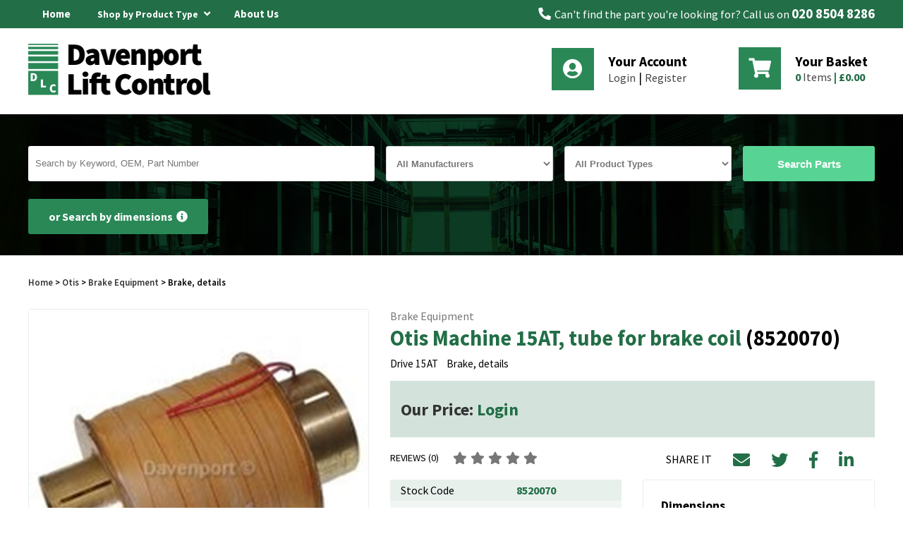

--- FILE ---
content_type: text/html; charset=utf-8
request_url: https://www.davenportliftcontrol.com/otis/brake--details/8520070
body_size: 12156
content:
<!DOCTYPE html><html lang="en"><head><script async src="https://www.googletagmanager.com/gtag/js?id=G-7DVW860Q26"></script><script> window.dataLayer = window.dataLayer || []; function gtag(){dataLayer.push(arguments);} gtag('js', new Date()); gtag('config', 'G-7DVW860Q26'); </script><title>Machine 15AT, tube for brake coil</title><meta http-equiv="content-type" content="text/html; charset=UTF-8" /><meta name="viewport" content="width=device-width, initial-scale=1.0001"/><meta name="format-detection" content="telephone=no" /><meta name="description" content="Machine 15AT, tube for brake coil" /><meta name="keywords" content="8520070,Otis,Machine 15AT, tube for brake coil,Brake Equipment,MCO136B2,,Brake, details,Drive 15AT,Machine 15AT, tube for brake coil" /><meta name="msvalidate.01" content="4A030C11531CBB9C72E6ED1500733A94" /><meta name="google-site-verification" content="6Qj-HBFwTF3jlRkkyMsUejmMRy8HsQRTfv5KUXQYseY" /><link rel="canonical" href="https://www.davenportliftcontrol.com/otis/brake--details/8520070" /><link href="https://www.davenportliftcontrol.com/favicon.ico" rel="icon" type="image/x-icon" /><link href="/content/dl/slidesfancycss?v=7z0jWTHuNpSgM_Pvr-St5L1_vDBe00tCwoVuvGwezEE1" rel="stylesheet"/><meta property="og:type" content="og:product" /><meta property="og:title" content="Brake, details" /><meta property="og:description" content="Buy Brake, details on Davenport Lift Control for £642.86" /><meta property="og:image" content="https://www.davenportliftcontrol.com/images/product-page/8520070/8520070.jpg" /><meta property="og:url" content="https://www.davenportliftcontrol.com/otis/brake--details/8520070" /><meta property="og:price:amount" content="642.86" /><meta property="og:price :currency" content="GBP" /><meta property="og:availability" content="InStock" /><meta property="og:title" content="Machine 15AT, tube for brake coil" /><meta property="og:description" content="Machine 15AT, tube for brake coil" /><meta property="og:site_name" content="Davenport Lift Control" /><meta property="og:type" content="website" /><meta property="og:image" content="https://www.davenportliftcontrol.com/content/dl/images/social-media.jpg" /><link rel="stylesheet" href="https://use.fontawesome.com/releases/v5.6.3/css/all.css" /><link rel="preconnect" href="https://fonts.gstatic.com"><link href="https://fonts.googleapis.com/css2?family=Source+Sans+Pro:wght@200;300;400;600;700;900&display=swap" rel="stylesheet"></head><body itemscope itemtype="http://schema.org/WebPage"><div class="masthead"><div class="tophead"><div class="container"><div class="section"><div class="dw-md-6 dw-xs-12 left"><ul class="nav shut"><li class="homelink"><a href="https://www.davenportliftcontrol.com/" title="Home">Home</a></li><li class="cat"><div class="nav-fix"><div class="nav-title" title="Shop by Product Type" onclick="toggleSubNav()">Shop by Product Type <i class="fa fa-angle-down"></i></div><div class="sitemap-title">Product Types</div></div><div class="drop shut"><ul class="toplevel"><li><span class="arrow"><a href="https://www.davenportliftcontrol.com/shop/access-control">Access Control <i class="fas fa-angle-right"></i></a></span></li><li><span class="arrow"><a href="https://www.davenportliftcontrol.com/shop/air-cord">Air Cord <i class="fas fa-angle-right"></i></a></span></li><li><span class="arrow"><a href="https://www.davenportliftcontrol.com/shop/alarm-sounder">Alarm sounder <i class="fas fa-angle-right"></i></a></span></li><li><span class="arrow"><a href="https://www.davenportliftcontrol.com/shop/auto-dialler">Auto dialler <i class="fas fa-angle-right"></i></a></span></li><li><span class="arrow"><a href="https://www.davenportliftcontrol.com/shop/autodialler">Autodialler <i class="fas fa-angle-right"></i></a></span></li><li><span class="arrow"><a href="https://www.davenportliftcontrol.com/shop/battery">Battery <i class="fas fa-angle-right"></i></a></span></li><li><span class="arrow"><a href="https://www.davenportliftcontrol.com/shop/bearings">Bearings <i class="fas fa-angle-right"></i></a></span></li><li><span class="arrow"><a href="https://www.davenportliftcontrol.com/shop/belts">Belts <i class="fas fa-angle-right"></i></a></span></li><li><span class="arrow"><a href="https://www.davenportliftcontrol.com/shop/blister-pack">Blister Pack <i class="fas fa-angle-right"></i></a></span></li><li><span class="arrow"><a href="https://www.davenportliftcontrol.com/shop/brake-equipment">Brake Equipment <i class="fas fa-angle-right"></i></a></span></li><li><span class="arrow"><a href="https://www.davenportliftcontrol.com/shop/buffers">Buffers <i class="fas fa-angle-right"></i></a></span></li><li><span class="arrow"><a href="https://www.davenportliftcontrol.com/shop/buzzer-gong-horn">Buzzer, Gong, Horn <i class="fas fa-angle-right"></i></a></span></li><li><span class="arrow"><a href="https://www.davenportliftcontrol.com/shop/cable">cable <i class="fas fa-angle-right"></i></a></span></li><li><span class="arrow"><a href="https://www.davenportliftcontrol.com/shop/capacitor">Capacitor <i class="fas fa-angle-right"></i></a></span></li><li><span class="arrow"><a href="https://www.davenportliftcontrol.com/shop/car-accessories">Car Accessories <i class="fas fa-angle-right"></i></a></span></li><li><span class="arrow"><a href="https://www.davenportliftcontrol.com/shop/carbon-brushes">Carbon Brushes <i class="fas fa-angle-right"></i></a></span></li><li><span class="arrow"><a href="https://www.davenportliftcontrol.com/shop/carbon-contact">Carbon Contact <i class="fas fa-angle-right"></i></a></span></li><li><span class="arrow"><a href="https://www.davenportliftcontrol.com/shop/chicklet">Chicklet <i class="fas fa-angle-right"></i></a></span></li><li><span class="arrow"><a href="https://www.davenportliftcontrol.com/shop/coils">Coils <i class="fas fa-angle-right"></i></a></span></li><li><span class="arrow"><a href="https://www.davenportliftcontrol.com/shop/connecting-arm-for-drive-lever--l-">Connecting arm for drive lever, L= <i class="fas fa-angle-right"></i></a></span></li><li><span class="arrow"><a href="https://www.davenportliftcontrol.com/shop/contactors">Contactors <i class="fas fa-angle-right"></i></a></span></li><li><span class="arrow"><a href="https://www.davenportliftcontrol.com/shop/coupling">Coupling <i class="fas fa-angle-right"></i></a></span></li><li><span class="arrow"><a href="https://www.davenportliftcontrol.com/shop/crane">Crane <i class="fas fa-angle-right"></i></a></span></li><li><span class="arrow"><a href="https://www.davenportliftcontrol.com/shop/diffusers">Diffusers <i class="fas fa-angle-right"></i></a></span></li><li><span class="arrow"><a href="https://www.davenportliftcontrol.com/shop/door-closer">Door Closer <i class="fas fa-angle-right"></i></a></span></li><li><span class="arrow"><a href="https://www.davenportliftcontrol.com/shop/door-contact">Door Contact <i class="fas fa-angle-right"></i></a></span></li><li><span class="arrow"><a href="https://www.davenportliftcontrol.com/shop/door--damper">Door Damper <i class="fas fa-angle-right"></i></a></span></li><li><span class="arrow"><a href="https://www.davenportliftcontrol.com/shop/door-door-operator">door Door operator <i class="fas fa-angle-right"></i></a></span></li><li><span class="arrow"><a href="https://www.davenportliftcontrol.com/shop/door-drive">Door Drive <i class="fas fa-angle-right"></i></a></span></li><li><span class="arrow"><a href="https://www.davenportliftcontrol.com/shop/door-equipment">Door Equipment <i class="fas fa-angle-right"></i></a></span></li><li><span class="arrow"><a href="https://www.davenportliftcontrol.com/shop/door-guide-shoes">Door Guide Shoes <i class="fas fa-angle-right"></i></a></span></li><li><span class="arrow"><a href="https://www.davenportliftcontrol.com/shop/door-lock">Door Lock <i class="fas fa-angle-right"></i></a></span></li><li><span class="arrow"><a href="https://www.davenportliftcontrol.com/shop/door-lock-contact">Door lock contact <i class="fas fa-angle-right"></i></a></span></li><li><span class="arrow"><a href="https://www.davenportliftcontrol.com/shop/door-motor">Door Motor <i class="fas fa-angle-right"></i></a></span></li><li><span class="arrow"><a href="https://www.davenportliftcontrol.com/shop/door-operator">Door Operator <i class="fas fa-angle-right"></i></a></span></li><li><span class="arrow"><a href="https://www.davenportliftcontrol.com/shop/door-protection">Door Protection <i class="fas fa-angle-right"></i></a></span></li><li><span class="arrow"><a href="https://www.davenportliftcontrol.com/shop/door-release-key">Door Release, Key <i class="fas fa-angle-right"></i></a></span></li><li><span class="arrow"><a href="https://www.davenportliftcontrol.com/shop/door-shoe">Door Shoe <i class="fas fa-angle-right"></i></a></span></li><li><span class="arrow"><a href="https://www.davenportliftcontrol.com/shop/door-sill">Door Sill <i class="fas fa-angle-right"></i></a></span></li><li><span class="arrow"><a href="https://www.davenportliftcontrol.com/shop/door-skate">Door Skate <i class="fas fa-angle-right"></i></a></span></li><li><span class="arrow"><a href="https://www.davenportliftcontrol.com/shop/door-track">Door Track <i class="fas fa-angle-right"></i></a></span></li><li><span class="arrow"><a href="https://www.davenportliftcontrol.com/shop/drives">Drives <i class="fas fa-angle-right"></i></a></span></li><li><span class="arrow"><a href="https://www.davenportliftcontrol.com/shop/emergency-call-device">Emergency call device <i class="fas fa-angle-right"></i></a></span></li><li><span class="arrow"><a href="https://www.davenportliftcontrol.com/shop/emergency-power">Emergency Power <i class="fas fa-angle-right"></i></a></span></li><li><span class="arrow"><a href="https://www.davenportliftcontrol.com/shop/encoder">Encoder <i class="fas fa-angle-right"></i></a></span></li><li><span class="arrow"><a href="https://www.davenportliftcontrol.com/shop/escalator-parts">Escalator Parts <i class="fas fa-angle-right"></i></a></span></li><li><span class="arrow"><a href="https://www.davenportliftcontrol.com/shop/fans">Fans <i class="fas fa-angle-right"></i></a></span></li><li><span class="arrow"><a href="https://www.davenportliftcontrol.com/shop/fuse">Fuse <i class="fas fa-angle-right"></i></a></span></li><li><span class="arrow"><a href="https://www.davenportliftcontrol.com/shop/guide">Guide <i class="fas fa-angle-right"></i></a></span></li><li><span class="arrow"><a href="https://www.davenportliftcontrol.com/shop/guide-roller-assembly">Guide roller assembly <i class="fas fa-angle-right"></i></a></span></li><li><span class="arrow"><a href="https://www.davenportliftcontrol.com/shop/guide-rollers">Guide Rollers <i class="fas fa-angle-right"></i></a></span></li><li><span class="arrow"><a href="https://www.davenportliftcontrol.com/shop/guide-shoe">Guide Shoe <i class="fas fa-angle-right"></i></a></span></li><li><span class="arrow"><a href="https://www.davenportliftcontrol.com/shop/guide-shoe-liner">Guide Shoe Liner <i class="fas fa-angle-right"></i></a></span></li><li><span class="arrow"><a href="https://www.davenportliftcontrol.com/shop/hand-rail">Hand Rail <i class="fas fa-angle-right"></i></a></span></li><li><span class="arrow"><a href="https://www.davenportliftcontrol.com/shop/hhydraulic">hHydraulic <i class="fas fa-angle-right"></i></a></span></li><li><span class="arrow"><a href="https://www.davenportliftcontrol.com/shop/hydraulic">Hydraulic <i class="fas fa-angle-right"></i></a></span></li><li><span class="arrow"><a href="https://www.davenportliftcontrol.com/shop/indicator">Indicator <i class="fas fa-angle-right"></i></a></span></li><li><span class="arrow"><a href="https://www.davenportliftcontrol.com/shop/inductor">Inductor <i class="fas fa-angle-right"></i></a></span></li><li><span class="arrow"><a href="https://www.davenportliftcontrol.com/shop/key">key <i class="fas fa-angle-right"></i></a></span></li><li><span class="arrow"><a href="https://www.davenportliftcontrol.com/shop/key-switches">Key Switches <i class="fas fa-angle-right"></i></a></span></li><li><span class="arrow"><a href="https://www.davenportliftcontrol.com/shop/keys">Keys <i class="fas fa-angle-right"></i></a></span></li><li><span class="arrow"><a href="https://www.davenportliftcontrol.com/shop/keys-and-key-switches">Keys and Key Switches <i class="fas fa-angle-right"></i></a></span></li><li><span class="arrow"><a href="https://www.davenportliftcontrol.com/shop/lamps">Lamps <i class="fas fa-angle-right"></i></a></span></li><li><span class="arrow"><a href="https://www.davenportliftcontrol.com/shop/led-lighting">LED lighting <i class="fas fa-angle-right"></i></a></span></li><li><span class="arrow"><a href="https://www.davenportliftcontrol.com/shop/lift-control">Lift control <i class="fas fa-angle-right"></i></a></span></li><li><span class="arrow"><a href="https://www.davenportliftcontrol.com/shop/lighting">Lighting <i class="fas fa-angle-right"></i></a></span></li><li><span class="arrow"><a href="https://www.davenportliftcontrol.com/shop/limit-switches">Limit Switches <i class="fas fa-angle-right"></i></a></span></li><li><span class="arrow"><a href="https://www.davenportliftcontrol.com/shop/load-weighing-device">Load Weighing Device <i class="fas fa-angle-right"></i></a></span></li><li><span class="arrow"><a href="https://www.davenportliftcontrol.com/shop/lock">Lock <i class="fas fa-angle-right"></i></a></span></li><li><span class="arrow"><a href="https://www.davenportliftcontrol.com/shop/lock-release">lock release <i class="fas fa-angle-right"></i></a></span></li><li><span class="arrow"><a href="https://www.davenportliftcontrol.com/shop/magnetic-switches">Magnetic Switches <i class="fas fa-angle-right"></i></a></span></li><li><span class="arrow"><a href="https://www.davenportliftcontrol.com/shop/mcb">MCB <i class="fas fa-angle-right"></i></a></span></li><li><span class="arrow"><a href="https://www.davenportliftcontrol.com/shop/memcom">Memcom <i class="fas fa-angle-right"></i></a></span></li><li><span class="arrow"><a href="https://www.davenportliftcontrol.com/shop/motor-gears">Motor &amp; Gears <i class="fas fa-angle-right"></i></a></span></li><li><span class="arrow"><a href="https://www.davenportliftcontrol.com/shop/none">None <i class="fas fa-angle-right"></i></a></span></li><li><span class="arrow"><a href="https://www.davenportliftcontrol.com/shop/oilers">Oilers <i class="fas fa-angle-right"></i></a></span></li><li><span class="arrow"><a href="https://www.davenportliftcontrol.com/shop/overspeed-governor">Overspeed Governor <i class="fas fa-angle-right"></i></a></span></li><li><span class="arrow"><a href="https://www.davenportliftcontrol.com/shop/pcb">PCB <i class="fas fa-angle-right"></i></a></span></li><li><span class="arrow"><a href="https://www.davenportliftcontrol.com/shop/pendant">Pendant <i class="fas fa-angle-right"></i></a></span></li><li><span class="arrow"><a href="https://www.davenportliftcontrol.com/shop/phase-monitoring-relay">phase monitoring relay <i class="fas fa-angle-right"></i></a></span></li><li><span class="arrow"><a href="https://www.davenportliftcontrol.com/shop/phoenix-cam-switches--12--16--20">PHOENIX CAM SWITCHES, 12, 16, 20 <i class="fas fa-angle-right"></i></a></span></li><li><span class="arrow"><a href="https://www.davenportliftcontrol.com/shop/power-supply">Power Supply <i class="fas fa-angle-right"></i></a></span></li><li><span class="arrow"><a href="https://www.davenportliftcontrol.com/shop/pressel">pressel <i class="fas fa-angle-right"></i></a></span></li><li><span class="arrow"><a href="https://www.davenportliftcontrol.com/shop/pulley">pulley <i class="fas fa-angle-right"></i></a></span></li><li><span class="arrow"><a href="https://www.davenportliftcontrol.com/shop/push-button">Push Button <i class="fas fa-angle-right"></i></a></span></li><li><span class="arrow"><a href="https://www.davenportliftcontrol.com/shop/push-button-mrl">Push Button MRL <i class="fas fa-angle-right"></i></a></span></li><li><span class="arrow"><a href="https://www.davenportliftcontrol.com/shop/rectifier">Rectifier <i class="fas fa-angle-right"></i></a></span></li><li><span class="arrow"><a href="https://www.davenportliftcontrol.com/shop/relays-and-contactors">Relays and Contactors <i class="fas fa-angle-right"></i></a></span></li><li><span class="arrow"><a href="https://www.davenportliftcontrol.com/shop/release-key">release key <i class="fas fa-angle-right"></i></a></span></li><li><span class="arrow"><a href="https://www.davenportliftcontrol.com/shop/resistors">Resistors <i class="fas fa-angle-right"></i></a></span></li><li><span class="arrow"><a href="https://www.davenportliftcontrol.com/shop/retiring-cam">Retiring Cam <i class="fas fa-angle-right"></i></a></span></li><li><span class="arrow"><a href="https://www.davenportliftcontrol.com/shop/rollers">Rollers <i class="fas fa-angle-right"></i></a></span></li><li><span class="arrow"><a href="https://www.davenportliftcontrol.com/shop/rope">rope <i class="fas fa-angle-right"></i></a></span></li><li><span class="arrow"><a href="https://www.davenportliftcontrol.com/shop/rope-pulley">Rope pulley <i class="fas fa-angle-right"></i></a></span></li><li><span class="arrow"><a href="https://www.davenportliftcontrol.com/shop/rubber-astragal">RUBBER ASTRAGAL <i class="fas fa-angle-right"></i></a></span></li><li><span class="arrow"><a href="https://www.davenportliftcontrol.com/shop/safety-edge">Safety Edge <i class="fas fa-angle-right"></i></a></span></li><li><span class="arrow"><a href="https://www.davenportliftcontrol.com/shop/safety-gear">Safety Gear <i class="fas fa-angle-right"></i></a></span></li><li><span class="arrow"><a href="https://www.davenportliftcontrol.com/shop/safety-module">Safety module <i class="fas fa-angle-right"></i></a></span></li><li><span class="arrow"><a href="https://www.davenportliftcontrol.com/shop/seals">Seals <i class="fas fa-angle-right"></i></a></span></li><li><span class="arrow"><a href="https://www.davenportliftcontrol.com/shop/selector-board">Selector Board <i class="fas fa-angle-right"></i></a></span></li><li><span class="arrow"><a href="https://www.davenportliftcontrol.com/shop/selector-switches">Selector Switches <i class="fas fa-angle-right"></i></a></span></li><li><span class="arrow"><a href="https://www.davenportliftcontrol.com/shop/shaft-equipment">Shaft Equipment <i class="fas fa-angle-right"></i></a></span></li><li><span class="arrow"><a href="https://www.davenportliftcontrol.com/shop/skate-cam">Skate Cam <i class="fas fa-angle-right"></i></a></span></li><li><span class="arrow"><a href="https://www.davenportliftcontrol.com/shop/springs">Springs <i class="fas fa-angle-right"></i></a></span></li><li><span class="arrow"><a href="https://www.davenportliftcontrol.com/shop/sundries">Sundries <i class="fas fa-angle-right"></i></a></span></li><li><span class="arrow"><a href="https://www.davenportliftcontrol.com/shop/switches">Switches <i class="fas fa-angle-right"></i></a></span></li><li><span class="arrow"><a href="https://www.davenportliftcontrol.com/shop/tacho">Tacho <i class="fas fa-angle-right"></i></a></span></li><li><span class="arrow"><a href="https://www.davenportliftcontrol.com/shop/terminal">Terminal <i class="fas fa-angle-right"></i></a></span></li><li><span class="arrow"><a href="https://www.davenportliftcontrol.com/shop/test-common-push">Test common push <i class="fas fa-angle-right"></i></a></span></li><li><span class="arrow"><a href="https://www.davenportliftcontrol.com/shop/test-control">Test control <i class="fas fa-angle-right"></i></a></span></li><li><span class="arrow"><a href="https://www.davenportliftcontrol.com/shop/tools">Tools <i class="fas fa-angle-right"></i></a></span></li><li><span class="arrow"><a href="https://www.davenportliftcontrol.com/shop/top-track">Top Track <i class="fas fa-angle-right"></i></a></span></li><li><span class="arrow"><a href="https://www.davenportliftcontrol.com/shop/transformers">Transformers <i class="fas fa-angle-right"></i></a></span></li><li><span class="arrow"><a href="https://www.davenportliftcontrol.com/shop/unspecified">Unspecified <i class="fas fa-angle-right"></i></a></span></li><li><span class="arrow"><a href="https://www.davenportliftcontrol.com/shop/ups">ups <i class="fas fa-angle-right"></i></a></span></li><li><span class="arrow"><a href="https://www.davenportliftcontrol.com/shop/vane">Vane <i class="fas fa-angle-right"></i></a></span></li><li><span class="arrow"><a href="https://www.davenportliftcontrol.com/shop/vega-safety-edge">Vega safety Edge <i class="fas fa-angle-right"></i></a></span></li></ul></div></li><li><a href="https://www.davenportliftcontrol.com/about-us" title="About Us">About Us</a></li></ul></div><div class="dw-md-6 dw-sm-6 right-txt hidden-xs hidden-sm"><i class="fas fa-phone"></i><span>Can't find the part you're looking for? Call us on <strong class="tel-link"><a href='tel:+442085048286' title='call us today on 020 8504 8286'>020 8504 8286</a></strong></span></div><div class="clear"></div></div></div></div><div class="mainhead"><div class="container top"><div class="section"><div class="dw-md-4 dw-sm-5 dw-xs-8 toplevel"><div id="headerleft"><a href="https://www.davenportliftcontrol.com/" title="Davenport Lift Control"><img alt="Davenport Lift Control" height="75" src="https://www.davenportliftcontrol.com/content/dl/images/logo-mobile.jpg" width="43" /></a></div></div><div class="dw-lg-5 dw-sm-7 toplevel md-lg-fl-right" style="float:right"><div id="headerright"><div class="section"><div class="dw-md-6"><div class="greybg account hidden-xs hidden-sm"><div class="acc-icon"><div class="inner-rel"><i class="fas fa-user-circle"></i></div></div><div class="title"> Your Account </div><a href="https://www.davenportliftcontrol.com/account/login" title="Login" rel="nofollow">Login</a><span> | </span><a class="logout" href="https://www.davenportliftcontrol.com/account/register" title="Register" rel="nofollow">Register</a></div></div><div class="dw-md-6"><div class="greybg basket"><a href="https://www.davenportliftcontrol.com/basket" id="basket-header" rel="nofollow" class="basket-widget hidden-xs hidden-sm "><div class="basket-icon"><i class="fas fa-shopping-cart"></i></div><div class="title"> Your Basket </div><div class="basket-items"><span class="bold noofitems">0</span> Items <span class="bold">|</span>&nbsp;<span id="totalbasketamount" class="bold">&pound;0.00</span></div></a><div class="noofitems mob">0</div></div></div><div class="clear"></div></div><div class="visible-sm visible-xs mobicons"><a href='tel:+442085048286' title='call us today on 020 8504 8286' class='fas fa-phone'></a><a href="https://www.davenportliftcontrol.com/account" class="fas fa-user-circle" title="Your Account" rel="nofollow"></a><a href="https://www.davenportliftcontrol.com/basket" class="fas fa-shopping-basket" title="Your Basket" rel="nofollow"></a><div class="navicon" onclick="toggleNav()"><div class="inner-rel"><span></span><span></span><span></span></div></div></div></div></div><div class="clear"></div></div><div class="clear"></div></div></div></div><div class="clear"></div><div id="content"><div class="outter-banner-bg"><div class="search-banner "><div class="container"><div class="search"><div class="visible-xs visible-sm top"> Find Elevator &amp; Escalator Genuine Spare Parts <i class="fa fa-angle-down"></i></div><div class="main search-store show"><div id="searchwidget"><form action="/home/mainsearchform" data-ajax="true" data-ajax-method="POST" data-ajax-mode="replace" data-ajax-success="googleCaptchaFunction();" data-ajax-update="#searchwidget" id="form0" method="post"><div class="section narrow-boot-spacing-md-lg"><div class="dw-md-5 boot"><input id="SearchTerm" name="SearchTerm" placeholder="Search by Keyword, OEM, Part Number" type="text" value="" /><span class="field-validation-valid" data-valmsg-for="SearchTerm" data-valmsg-replace="true"></span></div><div class="dw-md-5"><div class="section"><div class="dw-md-6 boot"><select id="ManufacturerID" name="ManufacturerID"><option value="">All Manufacturers</option><option value="28">ALJO</option><option value="64">Bernstein</option><option value="51">Blain</option><option value="41">Bucher</option><option value="63">Carlos Silva</option><option value="40">Cedes</option><option value="29">Davenport</option><option value="25">DEWHURST</option><option value="39">Dictator</option><option value="33">DMG</option><option value="42">ELEX</option><option value="24">Express</option><option value="18">Falconi</option><option value="15">Fermator</option><option value="19">Fiam</option><option value="12">Forsid</option><option value="26">GAL</option><option value="43">Gervall Aljo</option><option value="35">Giovenzana</option><option value="46">GMV</option><option value="23">H&amp;C Dover</option><option value="20">Haushahn</option><option value="17">IGV</option><option value="62">IMO</option><option value="44">Kleemann</option><option value="13">Kone</option><option value="11">Kronenberg</option><option value="36">Langer &amp; Laumann</option><option value="54">Macpuarsa</option><option value="21">MAN</option><option value="3">Meiller</option><option value="22">Microlift</option><option value="10">Monitor</option><option value="53">Orona</option><option value="14">Otis</option><option value="8">Prisma</option><option value="27">Prudhomme</option><option value="49">Safe Line</option><option value="48">Schaefer</option><option value="4">Schindler</option><option value="6">Schmersal</option><option value="16">Selcom</option><option value="65">Semag Lifterco</option><option value="7">Sematic</option><option value="37">SKG</option><option value="61">Sprinte</option><option value="32">Stannah</option><option value="52">Stem</option><option value="5">Thyssen</option><option value="1">Universal components</option><option value="45">Vega</option><option value="31">Victory</option><option value="34">Wittur</option></select></div><div class="dw-md-6 boot"><select id="ProductTypeID" name="ProductTypeID"><option value="">All Product Types</option><option value="101">Access Control</option><option value="1">Air Cord</option><option value="120">Alarm sounder</option><option value="118">Auto dialler</option><option value="91">Autodialler</option><option value="2">Battery</option><option value="78">Bearings</option><option value="4">Belts</option><option value="104">Blister Pack</option><option value="5">Brake Equipment</option><option value="6">Buffers</option><option value="7">Buzzer, Gong, Horn</option><option value="108">cable</option><option value="87">Capacitor</option><option value="8">Car Accessories</option><option value="10">Carbon Brushes</option><option value="97">Carbon Contact</option><option value="86">Chicklet</option><option value="11">Coils</option><option value="125">Connecting arm for drive lever, L=</option><option value="12">Contactors</option><option value="13">Coupling</option><option value="128">Crane</option><option value="14">Diffusers</option><option value="15">Door Closer</option><option value="16">Door Contact</option><option value="17">Door Damper</option><option value="109">door Door operator</option><option value="18">Door Drive</option><option value="19">Door Equipment</option><option value="20">Door Guide Shoes</option><option value="21">Door Lock</option><option value="122">Door lock contact</option><option value="22">Door Motor</option><option value="23">Door Operator</option><option value="24">Door Protection</option><option value="25">Door Release, Key</option><option value="95">Door Shoe</option><option value="26">Door Sill</option><option value="106">Door Skate</option><option value="27">Door Track</option><option value="28">Drives</option><option value="83">Emergency call device</option><option value="29">Emergency Power</option><option value="30">Encoder</option><option value="31">Escalator Parts</option><option value="32">Fans</option><option value="33">Fuse</option><option value="34">Guide</option><option value="98">Guide roller assembly</option><option value="121">Guide Rollers</option><option value="35">Guide Shoe</option><option value="36">Guide Shoe Liner</option><option value="37">Hand Rail</option><option value="130">hHydraulic</option><option value="38">Hydraulic</option><option value="39">Indicator</option><option value="85">Inductor</option><option value="126">key</option><option value="82">Key Switches</option><option value="114">Keys</option><option value="40">Keys and Key Switches</option><option value="41">Lamps</option><option value="77">LED lighting</option><option value="102">Lift control</option><option value="90">Lighting</option><option value="103">Limit Switches</option><option value="42">Load Weighing Device</option><option value="43">Lock</option><option value="111">lock release</option><option value="44">Magnetic Switches</option><option value="107">MCB</option><option value="89">Memcom</option><option value="45">Motor &amp; Gears</option><option value="69">None</option><option value="46">Oilers</option><option value="47">Overspeed Governor</option><option value="48">PCB</option><option value="131">Pendant</option><option value="119">phase monitoring relay</option><option value="132">PHOENIX CAM SWITCHES, 12, 16, 20</option><option value="49">Power Supply</option><option value="81">pressel</option><option value="124">pulley</option><option value="50">Push Button</option><option value="99">Push Button MRL</option><option value="51">Rectifier</option><option value="52">Relays and Contactors</option><option value="110">release key</option><option value="53">Resistors</option><option value="54">Retiring Cam</option><option value="55">Rollers</option><option value="92">rope</option><option value="116">Rope pulley</option><option value="80">RUBBER ASTRAGAL</option><option value="72">Safety Edge</option><option value="56">Safety Gear</option><option value="123">Safety module</option><option value="57">Seals</option><option value="84">Selector Board</option><option value="58">Selector Switches</option><option value="59">Shaft Equipment</option><option value="60">Skate Cam</option><option value="61">Springs</option><option value="112">Sundries</option><option value="62">Switches</option><option value="63">Tacho</option><option value="133">Terminal</option><option value="129">Test common push</option><option value="64">Test control</option><option value="65">Tools</option><option value="113">Top Track</option><option value="66">Transformers</option><option value="67">Unspecified</option><option value="127">ups</option><option value="68">Vane</option><option value="100">Vega safety Edge</option></select></div><div class="clear"></div></div></div><div class="dw-md-2 boot"><input type="submit" class="btn" value="Search Parts" /></div></div></form></div></div><div class="main search-dimension hide"><div id="dimenform"><form action="/dimension-search-form" data-ajax="true" data-ajax-method="POST" data-ajax-mode="replace" data-ajax-success="googleCaptchaFunction();" data-ajax-update="#dimenform" id="form0" method="post"><div class="section narrow-boot-spacing-md-lg"><div class="dw-md-2 boot num"><div class="editor-label"><label for="DimensionOne">Dimension 1</label><span class="v-pink">*</span></div><div class="editor-field"><input class="text-box single-line" data-val="true" data-val-required="Field is required" id="DimensionOne" name="DimensionOne" type="number" value="" /><div class="clear"></div><span class="field-validation-valid" data-valmsg-for="DimensionOne" data-valmsg-replace="true"></span></div></div><div class="dw-md-2 boot num"><div class="editor-label"><label for="DimensionTwo">Dimension 2</label></div><div class="editor-field"><input class="text-box single-line" id="DimensionTwo" name="DimensionTwo" type="number" value="" /><div class="clear"></div><span class="field-validation-valid" data-valmsg-for="DimensionTwo" data-valmsg-replace="true"></span></div></div><div class="dw-md-2 boot drop"><div class="editor-label"><label for="Tolerance">Tolerance</label>* </div><select data-val="true" data-val-required="The Tolerance field is required." id="Tolerance" name="Tolerance"><option value="1">+/- 1mm</option><option value="2">+/- 2mm</option><option value="3">+/- 3mm</option><option value="5">+/- 5mm</option><option value="10">+/- 10mm</option></select></div><div class="dw-md-2 boot drop"><div class="editor-label"><label for="DimManufacturerID">Manufacturer</label></div><select id="DimManufacturerID" name="DimManufacturerID"><option value="">All Manufacturers</option><option value="28">ALJO</option><option value="64">Bernstein</option><option value="51">Blain</option><option value="41">Bucher</option><option value="63">Carlos Silva</option><option value="40">Cedes</option><option value="29">Davenport</option><option value="25">DEWHURST</option><option value="39">Dictator</option><option value="33">DMG</option><option value="42">ELEX</option><option value="24">Express</option><option value="18">Falconi</option><option value="15">Fermator</option><option value="19">Fiam</option><option value="12">Forsid</option><option value="26">GAL</option><option value="43">Gervall Aljo</option><option value="35">Giovenzana</option><option value="46">GMV</option><option value="23">H&amp;C Dover</option><option value="20">Haushahn</option><option value="17">IGV</option><option value="62">IMO</option><option value="44">Kleemann</option><option value="13">Kone</option><option value="11">Kronenberg</option><option value="36">Langer &amp; Laumann</option><option value="54">Macpuarsa</option><option value="21">MAN</option><option value="3">Meiller</option><option value="22">Microlift</option><option value="10">Monitor</option><option value="53">Orona</option><option value="14">Otis</option><option value="8">Prisma</option><option value="27">Prudhomme</option><option value="49">Safe Line</option><option value="48">Schaefer</option><option value="4">Schindler</option><option value="6">Schmersal</option><option value="16">Selcom</option><option value="65">Semag Lifterco</option><option value="7">Sematic</option><option value="37">SKG</option><option value="61">Sprinte</option><option value="32">Stannah</option><option value="52">Stem</option><option value="5">Thyssen</option><option value="1">Universal components</option><option value="45">Vega</option><option value="31">Victory</option><option value="34">Wittur</option></select></div><div class="dw-md-2 boot drop"><div class="editor-label"><label for="DimProductTypeID">Product Type</label></div><select id="DimProductTypeID" name="DimProductTypeID"><option value="">All Product Types</option><option value="101">Access Control</option><option value="1">Air Cord</option><option value="120">Alarm sounder</option><option value="118">Auto dialler</option><option value="91">Autodialler</option><option value="2">Battery</option><option value="78">Bearings</option><option value="4">Belts</option><option value="104">Blister Pack</option><option value="5">Brake Equipment</option><option value="6">Buffers</option><option value="7">Buzzer, Gong, Horn</option><option value="108">cable</option><option value="87">Capacitor</option><option value="8">Car Accessories</option><option value="10">Carbon Brushes</option><option value="97">Carbon Contact</option><option value="86">Chicklet</option><option value="11">Coils</option><option value="125">Connecting arm for drive lever, L=</option><option value="12">Contactors</option><option value="13">Coupling</option><option value="128">Crane</option><option value="14">Diffusers</option><option value="15">Door Closer</option><option value="16">Door Contact</option><option value="17">Door Damper</option><option value="109">door Door operator</option><option value="18">Door Drive</option><option value="19">Door Equipment</option><option value="20">Door Guide Shoes</option><option value="21">Door Lock</option><option value="122">Door lock contact</option><option value="22">Door Motor</option><option value="23">Door Operator</option><option value="24">Door Protection</option><option value="25">Door Release, Key</option><option value="95">Door Shoe</option><option value="26">Door Sill</option><option value="106">Door Skate</option><option value="27">Door Track</option><option value="28">Drives</option><option value="83">Emergency call device</option><option value="29">Emergency Power</option><option value="30">Encoder</option><option value="31">Escalator Parts</option><option value="32">Fans</option><option value="33">Fuse</option><option value="34">Guide</option><option value="98">Guide roller assembly</option><option value="121">Guide Rollers</option><option value="35">Guide Shoe</option><option value="36">Guide Shoe Liner</option><option value="37">Hand Rail</option><option value="130">hHydraulic</option><option value="38">Hydraulic</option><option value="39">Indicator</option><option value="85">Inductor</option><option value="126">key</option><option value="82">Key Switches</option><option value="114">Keys</option><option value="40">Keys and Key Switches</option><option value="41">Lamps</option><option value="77">LED lighting</option><option value="102">Lift control</option><option value="90">Lighting</option><option value="103">Limit Switches</option><option value="42">Load Weighing Device</option><option value="43">Lock</option><option value="111">lock release</option><option value="44">Magnetic Switches</option><option value="107">MCB</option><option value="89">Memcom</option><option value="45">Motor &amp; Gears</option><option value="69">None</option><option value="46">Oilers</option><option value="47">Overspeed Governor</option><option value="48">PCB</option><option value="131">Pendant</option><option value="119">phase monitoring relay</option><option value="132">PHOENIX CAM SWITCHES, 12, 16, 20</option><option value="49">Power Supply</option><option value="81">pressel</option><option value="124">pulley</option><option value="50">Push Button</option><option value="99">Push Button MRL</option><option value="51">Rectifier</option><option value="52">Relays and Contactors</option><option value="110">release key</option><option value="53">Resistors</option><option value="54">Retiring Cam</option><option value="55">Rollers</option><option value="92">rope</option><option value="116">Rope pulley</option><option value="80">RUBBER ASTRAGAL</option><option value="72">Safety Edge</option><option value="56">Safety Gear</option><option value="123">Safety module</option><option value="57">Seals</option><option value="84">Selector Board</option><option value="58">Selector Switches</option><option value="59">Shaft Equipment</option><option value="60">Skate Cam</option><option value="61">Springs</option><option value="112">Sundries</option><option value="62">Switches</option><option value="63">Tacho</option><option value="133">Terminal</option><option value="129">Test common push</option><option value="64">Test control</option><option value="65">Tools</option><option value="113">Top Track</option><option value="66">Transformers</option><option value="67">Unspecified</option><option value="127">ups</option><option value="68">Vane</option><option value="100">Vega safety Edge</option></select></div><div class="dw-md-2 boot"><div class="editor-label none"></div><input type="submit" class="btn" value="Search Parts" /><span class="field-validation-valid" data-valmsg-for="DimensionSearchCaptcha" data-valmsg-replace="true"></span></div><div class="clear"></div></div></form></div></div></div><div class="dimension-search"><div onclick="switchSearchOption()" class="btn green" href="https://www.davenportliftcontrol.com/dimensions-search" title="Search by Dimensions"><span class="toggle-txt">or Search by dimensions</span><i class="fas fa-info-circle"></i></div></div></div></div></div><div class="container"><div class="product"><div class="product-info"><div class="surround"><div class="breadcrumb" itemprop="breadcrumb"><a href="https://www.davenportliftcontrol.com/" title="Home">Home</a> &gt; <a title="Otis">Otis</a> &gt; <a href="https://www.davenportliftcontrol.com/shop/brake-equipment" title="Brake Equipment">Brake Equipment</a> &gt; Brake, details</div><div class="section"><div id="prodimagecontainer" class="prodimagecontainer dw-md-5 dw-sm-6"><div id="slides" class="sliders"><div class="slides_container"><div class="slide"><a data-fancybox-group="gallery" href="https://www.davenportliftcontrol.com/images/product-zoom/8520070/machine-15at--tube-for-brake-coil.jpg" title="Machine 15AT, tube for brake coil"><img alt="Machine 15AT, tube for brake coil" height="585" src="https://www.davenportliftcontrol.com/images/product-page/8520070/machine-15at--tube-for-brake-coil.jpg" width="585" /></a></div></div></div><div class="clear"></div></div><div id="stock-partial" class="dw-md-7 dw-sm-6"><div class="catname">Brake Equipment</div><h1>Otis Machine 15AT, tube for brake coil <span>(8520070)</span></h1><p> Drive 15AT &nbsp;&nbsp; Brake, details </p><div class="clear"></div><div id="product"><div><div class="pricebg"><div class="section"><div class="dw-md-5"><div class="prod-price"><strong class="price">Our Price:&nbsp;<a href="https://www.davenportliftcontrol.com/account/login" title="Login">Login</a></strong></div></div><div class="dw-md-7"></div><div class="clear"></div></div></div><div class="section revs"><div class="dw-xs-12"><div class="greylink"><div class="reviewlinks"><span class="norevs">Reviews (0)</span><span class="review-stars"><span class="stars blank"><span class='star-connect'><i class='fa fa-star'></i><i class='fa fa-star'></i><i class='fa fa-star'></i><i class='fa fa-star'></i><i class='fa fa-star'></i></span></span><span class="stars full" style="width:0.00%;"><span class='star-connect'><i class='fa fa-star'></i><i class='fa fa-star'></i><i class='fa fa-star'></i><i class='fa fa-star'></i><i class='fa fa-star'></i></span></span></span><div class="share"><span>Share It</span><span data-network="email" class="st-custom-button"><i class="fas fa-envelope"></i></span><span data-network="twitter" class="st-custom-button"><i class="fab fa-twitter"></i></span><span data-network="facebook" class="st-custom-button"><i class="fab fa-facebook-f"></i></span><span data-network="linkedin" class="st-custom-button"><i class="fab fa-linkedin-in"></i></span><div class="clear"></div></div><div class="clear"></div></div></div></div><div class="clear"></div></div></div><div id="atbMessage"></div></div><div class="section"><div class="dw-md-6"><div class="stockinfo"><div class="row section"><div class="dw-xs-6 title">Stock Code</div><div class="dw-xs-6 value">8520070</div><div class="clear"></div></div><div class="row section"><div class="dw-xs-6 title">Manufacturer</div><div class="dw-xs-6 value">Otis</div><div class="clear"></div></div><div class="row section"><div class="dw-xs-6 title">Product Type</div><div class="dw-xs-6 value">Brake Equipment</div><div class="clear"></div></div><div class="row section"><div class="dw-xs-6 title">Dimensions</div><div class="dw-xs-6 value"><span>75.9 x </span><span>195 x </span><span>72.9 mm</span></div><div class="clear"></div></div></div></div><div class="dw-md-6"><div class="dimensioninfo"><h2>Dimensions</h2><div class="img-container"><div class="inner"><img alt="dimension-8" height="84" src="https://www.davenportliftcontrol.com/images/dimension-page/8/dimension-8.jpg" width="112" /></div></div><strong>A: <span>75.9</span></strong><strong>B: <span>195</span></strong><strong>C: <span>72.9</span></strong><div class="clear"></div><br /></div></div><div class="clear"></div></div><div class="clear"></div><div class="product-info-tabs"><div class="tabs"><div class="tab open" id="description-tab" onclick="setTab('description')"><span>Description</span></div></div><div class="body open" id="description-body"> Machine 15AT, tube for brake coil </div></div></div></div></div></div><div class="clear"></div></div></div><div class="clear"></div><br /><div class="clear"></div></div><div class="clear"></div><div></div><div class="footer-contact"><div class="container"><div class="section"><div class="dw-md-4"><div class="left"><strong>We are here to help!</strong></div></div><div class="dw-md-4"><div class="center">If you cannot find the lift components you need, please email <strong><a href="m&#97;ilto:&#115;&#97;&#108;&#101;&#115;&#64;&#100;&#97;&#118;&#101;&#110;&#112;&#111;&#114;&#116;&#108;&#105;&#102;&#116;&#99;&#111;&#110;&#116;&#114;&#111;&#108;&#46;&#99;&#111;&#109;" class="white" title="Send email to &#115;&#97;&#108;&#101;&#115;&#64;&#100;&#97;&#118;&#101;&#110;&#112;&#111;&#114;&#116;&#108;&#105;&#102;&#116;&#99;&#111;&#110;&#116;&#114;&#111;&#108;&#46;&#99;&#111;&#109;">&#115;&#97;&#108;&#101;&#115;&#64;&#100;&#97;&#118;&#101;&#110;&#112;&#111;&#114;&#116;&#108;&#105;&#102;&#116;&#99;&#111;&#110;&#116;&#114;&#111;&#108;&#46;&#99;&#111;&#109;</a></strong> or call us on <strong><a href='tel:+442085048286' title='call us today on 020 8504 8286'>020 8504 8286</a></strong></div></div><div class="dw-md-4"><div class="right"><a class="btn white" title="Contact Us" href="https://www.davenportliftcontrol.com/contact-us">Contact Us</a></div></div><div class="clear"></div></div></div></div><div class="footer"><div class="container"><div class="section"><div class="dw-md-3 dw-sm-3 dw-xs-12 center-txt-sm"><strong>Davenport Lift Control</strong><br />3 The Broadway Mews <br />The Broadway <br />Woodford Green <br />Essex, IG8 0HQ </div><div class="dw-md-3 dw-sm-5 dw-xs-12 center-txt-sm"><br class="visible-xs"/> Tel: <strong><a href='tel:+442085048286' title='call us today on 020 8504 8286'>020 8504 8286</a></strong><br /><strong><a href="m&#97;ilto:&#115;&#97;&#108;&#101;&#115;&#64;&#100;&#97;&#118;&#101;&#110;&#112;&#111;&#114;&#116;&#108;&#105;&#102;&#116;&#99;&#111;&#110;&#116;&#114;&#111;&#108;&#46;&#99;&#111;&#109;" class="white" title="Send email to &#115;&#97;&#108;&#101;&#115;&#64;&#100;&#97;&#118;&#101;&#110;&#112;&#111;&#114;&#116;&#108;&#105;&#102;&#116;&#99;&#111;&#110;&#116;&#114;&#111;&#108;&#46;&#99;&#111;&#109;">&#115;&#97;&#108;&#101;&#115;&#64;&#100;&#97;&#118;&#101;&#110;&#112;&#111;&#114;&#116;&#108;&#105;&#102;&#116;&#99;&#111;&#110;&#116;&#114;&#111;&#108;&#46;&#99;&#111;&#109;</a></strong><div class="smedia"><a href="https://en-gb.facebook.com/DavenportLiftControl" title="Like us on Facebook" class="fab fa-facebook-f" rel="nofollow" target="_blank"></a><a href="https://www.instagram.com/davenportliftcontrol/?hl=en" title="Like us on Facebook" class="fab fa-instagram" rel="nofollow" target="_blank"></a></div></div><div class="dw-md-2 dw-sm-5 dw-xs-12 center-txt-sm"><br class="visible-xs visible-sm"/><a href="https://www.davenportliftcontrol.com/about-us" title="About Us" >About Us</a><br /><a href="https://www.davenportliftcontrol.com/terms-and-conditions" title="Terms & Conditions" >Terms &amp; Conditions</a><br /><a href="https://www.davenportliftcontrol.com/privacy" title="Privacy Policy" >Privacy Policy</a><br /><a href="https://www.davenportliftcontrol.com/cookies-policy" title="Cookies Policy" >Cookies Policy</a><br /><a href="https://www.davenportliftcontrol.com/sitemap" title="Sitemap" >Sitemap</a><br /></div><div class="dw-md-4 dw-sm-4 dw-xs-6 repos-xs"><a class="catalogue-link" href="https://www.davenportliftcontrol.com/request-catalogue" title="Request a Catalogue"><img alt="Davenport Catalogue" class="lazy" data-src="https://www.davenportliftcontrol.com/content/dl/images/davenport-catalogue.png" data-srcset="https://www.davenportliftcontrol.com/content/dl/images/davenport-catalogue.png" height="115" src="https://www.davenportliftcontrol.com/content/dl/images/placeholder-image.png" width="123" /><strong>Catalogue</strong><span>Our free catalogue is an ideal tool for your service team</span><div class="dummy-download"> Order a Copy </div></a></div><div class="clear visible-sm"><br /><br /></div><div class="dw-md-6 hidden-xs"></div><div class="clear"></div></div><div class="clear"></div><div class="section btmlinks"><div class="dw-sm-6 center-txt-sm"> &copy; Copyright 2026 Davenport Lift Control </div><div class="dw-sm-6"><div class="right-txt center-txt-sm"><a href="https://www.designer-websites.co.uk/ecommerce-website-design" rel="nofollow" title="Ecommerce Website Design">Ecommerce Website Design</a> by Designer Websites</div></div><div class="clear"></div></div></div></div><script src="/bundles/formslidefancy?v=HtWRhDJCKEhV_ykynQeD6nXGrCLCwxscgldRohIYf7k1"></script><script src='//platform-api.sharethis.com/js/sharethis.js#property=5d25f777aca1ef0012990ade&product=inline-share-buttons' async='async'></script><script type="text/javascript"> $(document).ready(function () { googleCaptchaFunction(); $("a[data-fancybox-group]").fancybox({ 'opacity': true, 'overlayShow': true, openEffect: 'elastic', closeEffect: 'elastic', nextEffect: 'fade', prevEffect: 'fade', helpers: { title: { type: 'inside' }, buttons: {} } }); }); $(function () { $('#relatedproductsslider .slides_container').bxSlider({ pager: false, controls: false, auto: true, slideWidth: 240, pause: 3000, hideControlOnEnd: true, infiniteLoop: true, slideMargin: 0, maxSlides: 5, minSlides: 1, moveSlides: 1, speed: 500 }); }); function showLoading() { $('.sh').hide(); var loading = '<div id="loading"><span class="around"><i class="fa fa-spinner fa-pulse"></i><span>Loading...</span></span></div>'; $('.prod-submit .editor-field').html(loading); } function ShareScript() { if (__sharethis__ && __sharethis__.config) { __sharethis__.init(__sharethis__.config); } } function setWindowLocation(url) {  window.location.href = url; } function setTab(id) { $(".product-info-tabs .tabs .tab").removeClass("open"); $(".product-info-tabs .body").removeClass("open"); $(".product-info-tabs .tabs .tab#" + id + "-tab").addClass("open"); $(".product-info-tabs .body#" + id + "-body").addClass("open"); } </script><script type="application/ld+json"> { "@context": "http://schema.org", "@type": "LocalBusiness", "url": "https://www.davenportliftcontrol.com/otis/brake--details/8520070", "image": "https://www.davenportliftcontrol.com/content/dl/images/logo.jpg", "email": "mailto:sales@davenportliftcontrol.co.uk", "telephone" : "020 8504 8286", "priceRange": "View Our Product Pages For Prices", "address": { "@type": "PostalAddress", "addressLocality": "The Broadway, Woodford Green", "postalCode":"IG8 0HQ", "streetAddress": "3 The Broadway Mews" }, "description": "Machine 15AT, tube for brake coil", "name": "Machine 15AT, tube for brake coil", "geo": { "@type": "GeoCoordinates", "latitude": "51.608091", "longitude": "0.03422" }, "sameAs" : [ "https://www.facebook.com/DavenportLiftControl", "https://www.instagram.com/davenportliftcontrol/?hl=en" ] } </script></body></html>